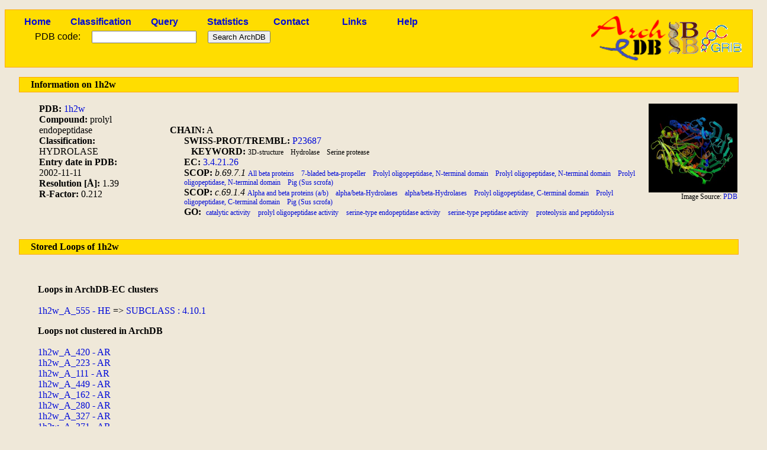

--- FILE ---
content_type: text/html; charset=utf-8
request_url: http://sbi.imim.es/cgi-bin/archdb/loops.pl?pdb=1h2w
body_size: 11996
content:
<!DOCTYPE html PUBLIC "-//W3C//DTD XHTML 1.0 Transitional//EN" "http://www.w3.org/TR/xhtml1/DTD/xhtml1-transitional.dtd">
<html xmlns="http://www.w3.org/1999/xhtml" lang="en-US" xml:lang="en-US">

<head><title>ArchDB - Biological DataBase of Protein Loops</title>
<meta http-equiv="Content-Type" content="text/html; charset=utf-8" />
<link rel='stylesheet' type='text/css' href='/archdb_old//archdb.css' />
<link rel='shortcut icon' href='/archdb_old//favicon.png' type='image/x-png' /><link rel='alternate' title='ArchDB' href='/archdb_old//archdb.xml' type='application/rss+xml' /><script type='text/javascript' src='/archdb_old//Jmol/Jmol.js'></script></head>
<body>
<div id='footlogos'>

		<table summary='Logos'>
		<tr>
		<td>
		<a href='/cgi-bin/archdb//loops.pl'><img src='/archdb_old//pics/archdblogo3.png' alt='Logo'/></a>
		</td>
		<td><a href='http://www.ibb-uab.org/'><img src='/archdb_old//pics/ibb-logo.gif'  alt='Centre Proteòmica i Bioinformàtica Aplicada' class='ibb_logo' title='SepBio' /></a>
		</td>
		<td><a href='http://www.imim.es/grib/'><img src='/archdb_old//pics/imim-grib.gif' alt='Grup de Recerca en Informàtica Biomèdica' class='imim_logo' title='IMIM' /></a>
		</td>
		</tr>
		</table>
		</div>
<div id='header'>
<table id='headertable'>
<tr>
<td class='cellheader'><a href='/cgi-bin/archdb//loops.pl'>Home</a></td>
<td class='cellheader'><a href='/cgi-bin/archdb//loops.pl?class=all'>Classification</a></td>
<td class='cellheader'><a href='/cgi-bin/archdb//loops.pl?query=1'>Query</a></td>
<td class='cellheader'><a href='/cgi-bin/archdb//loops.pl?sta=1'>Statistics</a></td>
<td class='cellheader'><a href='/cgi-bin/archdb//loops.pl?con=1'>Contact</a></td>
<td class='cellheader'><a href='/cgi-bin/archdb//loops.pl?link=1'>Links</a></td>
<td class='cellheader'><a href='/cgi-bin/archdb//loops.pl?help=1'>Help</a></td>
</tr></table>

<form method="post" action="/cgi-bin/archdb/loops.pl?pdb=1h2w" enctype="multipart/form-data"><table id='formup'>
<tr>
<td class='inputpdb'>PDB code:</td>
<td class='inputpdb'>
<input type="text" name="pdbentry"  /></td>
<td class='inputpdb'>
<input type="submit" name="simple" value="Search ArchDB" /></td></tr>
</table>
</form>
</div>
<div id="bodypage">
		<table class='mainbar'>
		<tr >
		<td>
		Information on 1h2w
		</td>
		</tr></table><table class='tablelistpdb' summary='PDB Info'><tr><td><strong>PDB:</strong> <a href='http://www.rcsb.org/pdb/cgi/explore.cgi?pdbId=1h2w'>1h2w</a><br /><strong>Compound:</strong> prolyl endopeptidase<br /><strong>Classification:</strong> HYDROLASE<br /><strong>Entry date in PDB:</strong> 2002-11-11<br /><strong>Resolution [&Aring;]:</strong> 1.39<br /><strong>R-Factor:</strong> 0.212<br /></td>
<td>
<div class='paralist'><br /><br /><strong>CHAIN:</strong> A<br />
					<div class='dintrecadena'><strong>SWISS-PROT/TREMBL:</strong>
					<a href='http://www.expasy.org/cgi-bin/niceprot.pl?P23687'>P23687</a>
					<br />&nbsp;&nbsp;&nbsp;<strong>KEYWORD:</strong> <span class='lesssize'>3D-structure &nbsp;&nbsp; Hydrolase &nbsp;&nbsp; Serine protease &nbsp;&nbsp; </span><br /><strong>EC: </strong><a href='http://www.expasy.ch/cgi-bin/nicezyme.pl?3.4.21.26'>3.4.21.26</a><br />
<strong>SCOP:</strong><em> b.69.7.1</em>  <span class='lesssize'><a href='http://scop.mrc-lmb.cam.ac.uk/scop/search.cgi?sunid=48724'>All beta proteins</a> &nbsp;&nbsp; <a href='http://scop.mrc-lmb.cam.ac.uk/scop/search.cgi?sunid=50964'>7-bladed beta-propeller</a> &nbsp;&nbsp; <a href='http://scop.mrc-lmb.cam.ac.uk/scop/search.cgi?sunid=50993'>Prolyl oligopeptidase, N-terminal domain</a> &nbsp;&nbsp; <a href='http://scop.mrc-lmb.cam.ac.uk/scop/search.cgi?sunid=50994'>Prolyl oligopeptidase, N-terminal domain</a> &nbsp;&nbsp; <a href='http://scop.mrc-lmb.cam.ac.uk/scop/search.cgi?sunid=50995'>Prolyl oligopeptidase, N-terminal domain</a> &nbsp;&nbsp; <a href='http://scop.mrc-lmb.cam.ac.uk/scop/search.cgi?sunid=50996'>Pig (Sus scrofa)</a></span><br />
<strong>SCOP:</strong><em> c.69.1.4</em>  <span class='lesssize'><a href='http://scop.mrc-lmb.cam.ac.uk/scop/search.cgi?sunid=51349'>Alpha and beta proteins (a/b)</a> &nbsp;&nbsp; <a href='http://scop.mrc-lmb.cam.ac.uk/scop/search.cgi?sunid=53473'>alpha/beta-Hydrolases</a> &nbsp;&nbsp; <a href='http://scop.mrc-lmb.cam.ac.uk/scop/search.cgi?sunid=53474'>alpha/beta-Hydrolases</a> &nbsp;&nbsp; <a href='http://scop.mrc-lmb.cam.ac.uk/scop/search.cgi?sunid=53496'>Prolyl oligopeptidase, C-terminal domain</a> &nbsp;&nbsp; <a href='http://scop.mrc-lmb.cam.ac.uk/scop/search.cgi?sunid=53497'>Prolyl oligopeptidase, C-terminal domain</a> &nbsp;&nbsp; <a href='http://scop.mrc-lmb.cam.ac.uk/scop/search.cgi?sunid=53498'>Pig (Sus scrofa)</a></span><br />
<strong>GO:&nbsp;&nbsp;</strong><span class='lesssize'><a href='http://www.ebi.ac.uk/ego/QuickGO?mode=display&amp;entry=GO:0003824' title='Molecular function'>catalytic activity</a>  &nbsp;&nbsp;</span> <span class='lesssize'><a href='http://www.ebi.ac.uk/ego/QuickGO?mode=display&amp;entry=GO:0004287' title='Molecular function'>prolyl oligopeptidase activity</a>  &nbsp;&nbsp;</span> <span class='lesssize'><a href='http://www.ebi.ac.uk/ego/QuickGO?mode=display&amp;entry=GO:0004252' title='Molecular function'>serine-type endopeptidase activity</a>  &nbsp;&nbsp;</span> <span class='lesssize'><a href='http://www.ebi.ac.uk/ego/QuickGO?mode=display&amp;entry=GO:0008236' title='Molecular function'>serine-type peptidase activity</a>  &nbsp;&nbsp;</span> <span class='lesssize'><a href='http://www.ebi.ac.uk/ego/QuickGO?mode=display&amp;entry=GO:0006508' title='Biological process'>proteolysis and peptidolysis</a>  &nbsp;&nbsp;</span> </div></div></td>
 <td class='pdbimagetd'>
				<a href='http://www.rcsb.org/pdb/cgi/explore.cgi?pdbId=1h2w'>
				<img src='/archdb_old//pdb_images/1h2w.jpg' alt='1h2w Image' class='pdbimage' />
				</a>
				<br />
				<span class='lesssize'>Image Source: <a href='http://www.rcsb.org' title='Protein Data Bank'>PDB</a></span>
				</td>
</tr>

			</table>
<br /><table class='mainbar'>
		<tr >
		<td>
		Stored Loops of 1h2w
		</td>
		</tr></table><br /><p class='paralist'>
<strong>Loops in ArchDB-EC clusters</strong><br /><br /><a href='/cgi-bin/archdb//loops.pl?loop=13029'>1h2w_A_555 - HE</a> => <a href='/cgi-bin/archdb//loops.pl?subclass=8447&amp;set=ArchDB-EC'>SUBCLASS : 4.10.1</a><br /></p><p class='paralist'>
<strong>Loops not clustered in ArchDB</strong><br /><br />
<a href='/cgi-bin/archdb//loops.pl?loop=101701'>1h2w_A_420 - AR</a><br /><a href='/cgi-bin/archdb//loops.pl?loop=101685'>1h2w_A_223 - AR</a><br /><a href='/cgi-bin/archdb//loops.pl?loop=101677'>1h2w_A_111 - AR</a><br /><a href='/cgi-bin/archdb//loops.pl?loop=101703'>1h2w_A_449 - AR</a><br /><a href='/cgi-bin/archdb//loops.pl?loop=101681'>1h2w_A_162 - AR</a><br /><a href='/cgi-bin/archdb//loops.pl?loop=101689'>1h2w_A_280 - AR</a><br /><a href='/cgi-bin/archdb//loops.pl?loop=101693'>1h2w_A_327 - AR</a><br /><a href='/cgi-bin/archdb//loops.pl?loop=101697'>1h2w_A_371 - AR</a><br /><a href='/cgi-bin/archdb//loops.pl?loop=101673'>1h2w_A_75 - AR</a><br /><a href='/cgi-bin/archdb//loops.pl?loop=753'>1h2w_A_632 - EH</a><br /><a href='/cgi-bin/archdb//loops.pl?loop=750'>1h2w_A_498 - EH</a><br /><a href='/cgi-bin/archdb//loops.pl?loop=754'>1h2w_A_670 - EH</a><br /><a href='/cgi-bin/archdb//loops.pl?loop=749'>1h2w_A_468 - EH</a><br /><a href='/cgi-bin/archdb//loops.pl?loop=752'>1h2w_A_573 - EH</a><br /><a href='/cgi-bin/archdb//loops.pl?loop=751'>1h2w_A_548 - EH</a><br /><a href='/cgi-bin/archdb//loops.pl?loop=748'>1h2w_A_22 - EH</a><br /><a href='/cgi-bin/archdb//loops.pl?loop=101690'>1h2w_A_290 - HA</a><br /><a href='/cgi-bin/archdb//loops.pl?loop=101688'>1h2w_A_260 - HA</a><br /><a href='/cgi-bin/archdb//loops.pl?loop=101691'>1h2w_A_299 - HA</a><br /><a href='/cgi-bin/archdb//loops.pl?loop=101692'>1h2w_A_312 - HA</a><br /><a href='/cgi-bin/archdb//loops.pl?loop=101698'>1h2w_A_381 - HA</a><br /><a href='/cgi-bin/archdb//loops.pl?loop=101694'>1h2w_A_337 - HA</a><br /><a href='/cgi-bin/archdb//loops.pl?loop=101695'>1h2w_A_348 - HA</a><br /><a href='/cgi-bin/archdb//loops.pl?loop=101696'>1h2w_A_358 - HA</a><br /><a href='/cgi-bin/archdb//loops.pl?loop=101680'>1h2w_A_151 - HA</a><br /><a href='/cgi-bin/archdb//loops.pl?loop=101699'>1h2w_A_393 - HA</a><br /><a href='/cgi-bin/archdb//loops.pl?loop=101700'>1h2w_A_406 - HA</a><br /><a href='/cgi-bin/archdb//loops.pl?loop=101702'>1h2w_A_435 - HA</a><br /><a href='/cgi-bin/archdb//loops.pl?loop=101687'>1h2w_A_246 - HA</a><br /><a href='/cgi-bin/archdb//loops.pl?loop=101686'>1h2w_A_235 - HA</a><br /><a href='/cgi-bin/archdb//loops.pl?loop=101675'>1h2w_A_85 - HA</a><br /><a href='/cgi-bin/archdb//loops.pl?loop=101672'>1h2w_A_16 - HA</a><br /><a href='/cgi-bin/archdb//loops.pl?loop=101676'>1h2w_A_99 - HA</a><br /><a href='/cgi-bin/archdb//loops.pl?loop=101678'>1h2w_A_125 - HA</a><br /><a href='/cgi-bin/archdb//loops.pl?loop=101679'>1h2w_A_138 - HA</a><br /><a href='/cgi-bin/archdb//loops.pl?loop=101682'>1h2w_A_176 - HA</a><br /><a href='/cgi-bin/archdb//loops.pl?loop=101683'>1h2w_A_184 - HA</a><br /><a href='/cgi-bin/archdb//loops.pl?loop=101684'>1h2w_A_209 - HA</a><br /><a href='/cgi-bin/archdb//loops.pl?loop=101674'>1h2w_A_80 - HA</a><br /><a href='/cgi-bin/archdb//loops.pl?loop=13031'>1h2w_A_647 - HE</a><br /><a href='/cgi-bin/archdb//loops.pl?loop=13028'>1h2w_A_524 - HE</a><br /><a href='/cgi-bin/archdb//loops.pl?loop=13027'>1h2w_A_486 - HE</a><br /><a href='/cgi-bin/archdb//loops.pl?loop=13026'>1h2w_A_59 - HE</a><br /><a href='/cgi-bin/archdb//loops.pl?loop=13030'>1h2w_A_605 - HE</a><br /><a href='/cgi-bin/archdb//loops.pl?loop=24662'>1h2w_A_596 - HH</a><br /><a href='/cgi-bin/archdb//loops.pl?loop=24661'>1h2w_A_511 - HH</a><br /><a href='/cgi-bin/archdb//loops.pl?loop=24660'>1h2w_A_37 - HH</a><br /></p><table class='mainbar'>
				<tr >
				<td>
				Homologous structures to 1h2w classified in ArchDB
				</td>
				</tr></table><p class='paralist'>
<a href='/cgi-bin/archdb//loops.pl?pdb=1e5t'>1e5t</a> A - percentage of sequence identity: 99<br />
<a href='/cgi-bin/archdb//loops.pl?pdb=1e8m'>1e8m</a> A - percentage of sequence identity: 99<br />
<a href='/cgi-bin/archdb//loops.pl?pdb=1e8n'>1e8n</a> A - percentage of sequence identity: 99<br />
<a href='/cgi-bin/archdb//loops.pl?pdb=1h2x'>1h2x</a> A - percentage of sequence identity: 99<br />
<a href='/cgi-bin/archdb//loops.pl?pdb=1h2y'>1h2y</a> A - percentage of sequence identity: 99<br />
<a href='/cgi-bin/archdb//loops.pl?pdb=1h2z'>1h2z</a> A - percentage of sequence identity: 99<br />
<a href='/cgi-bin/archdb//loops.pl?pdb=1o6f'>1o6f</a> A - percentage of sequence identity: 99<br />
<a href='/cgi-bin/archdb//loops.pl?pdb=1o6g'>1o6g</a> A - percentage of sequence identity: 99<br />
<a href='/cgi-bin/archdb//loops.pl?pdb=1qfs'>1qfs</a> A - percentage of sequence identity: 100<br />
<a href='/cgi-bin/archdb//loops.pl?pdb=1uoo'>1uoo</a> A - percentage of sequence identity: 99<br />
<a href='/cgi-bin/archdb//loops.pl?pdb=1uop'>1uop</a> A - percentage of sequence identity: 99<br />
<a href='/cgi-bin/archdb//loops.pl?pdb=1uoq'>1uoq</a> A - percentage of sequence identity: 99<br />
<a href='/cgi-bin/archdb//loops.pl?pdb=1vz2'>1vz2</a> A - percentage of sequence identity: 99<br />
<a href='/cgi-bin/archdb//loops.pl?pdb=1vz3'>1vz3</a> A - percentage of sequence identity: 99<br />
</p>
</div>
<div id='footer'>
<table>
<tr>
<td>
<a href='http://www.mozilla-world.org'><img src='/archdb_old//pics/getfirefox.png' alt='Get Firefox!' class='getfirefox' /></a>
</td><td>
For any comment or web-related incidence, send an email to the <a href='mailto:toniher@bioinf.uab.es'>webmaster</a>.
</td><td>
<a href='http://validator.w3.org/check/referer'><img src='/archdb_old//pics/valid-xhtml10.png' alt='Valid XHTML' class='valid-xhtml' /></a>
&nbsp;<a href='http://jigsaw.w3.org/css-validator/'><img src='/archdb_old//pics/vcss.png' alt='Valid CSS' class='valid-css' /></a>
</td></tr>
</table>
</div>
</body>
</html>

--- FILE ---
content_type: text/css
request_url: http://sbi.imim.es/archdb_old//archdb.css
body_size: 8317
content:
body {background-color: #EFE8D9;}



/*Links default */
a { color: #000AD9; 
	text-decoration:none;	
}  

   
a:hover {
	color: red;
	text-decoration:none;
}


img {

	border:none;
}

/*Logo*/


#footlogos {

	padding-top: 0.5em;

	
}


#footlogos table {

	float: right;
	padding-top: 0.5em;	
	margin-right: 1em;
	vertical-align: top;
	
}

#footlogos img.ibb_logo {

/*	width: 65px;
	height: 65px;*/
}

#footlogos img.imim_logo {

/*	width: 65px;
	height: 65px;*/
}

/*Header*/

#header {
  	vertical-align: top;
	background-color: #FFDD00;
        border: 1px #ffa800 solid;	
	font-family: sans-serif; 
	text-align: justify;
	padding-bottom: 4em;
	padding-top: 0.5em;

	
}
#header a {
	
	text-decoration:none;
	font-weight: bold;

	
}




#headertable  {

	padding-top: 0em;
	vertical-align: top;

	
}


#headertable .cellheader {

	vertical-align: top;
	text-align: center;
	width: 15%;
	
	
}

#formup {

	margin-left: 2em;
	vertical-align: top;
	float: left;
}

#formup .inputpdb {

	padding-left: 1em;
	
	
}

#page {

	margin-left: 3em;
	margin-right: 3em;

}

#page h1 {

	text-align: center;
}

/*Homepage*/

#bodypage {

	margin-top: 1em;
	margin-bottom: 1em;	
	margin-left: 1.5em;
	margin-right: 1.5em;		
	
}

#draw-structure {

	text-align:center;
	margin-right: auto;
	margin-left: auto;


}

/*Applet drawing*/

#jmolapplet {

	margin-top: 2em;
	width:400px;
	height:400px;
}

/*Bibliographic references*/

#reference {

	margin-top: 2em;
	margin-left: 10em;
	margin-right: 10em;
	margin-bottom: 1em;	
	padding-left: 1em;
  	padding-right: 1em;
	padding-top: 1em;
	padding-bottom: 1em;
	background-color: #FFDD00;
        border: 1px #ffa800 solid;	
	font-family: fantasy;

}

#reference .entry {

	text-align: justify;
	font-size: 75%;
		
}

#reference .journal {
	
	font-style: italic;
}


#reference .author {
	
	font-weight: bold;
}

/* Footer */
#footer {

	border-top: 1px gray solid;
	padding-top: 1em;
	margin-top: 2em;
	font-size: 80%;
	color: gray;

}

#footer table {

	text-align: center;
	margin-left: auto;
	margin-right: auto;
		
}

#footer td {

	padding-left: 3em;
	padding-right: 3em;
	
}


/*Classification header*/
#header-set {


	margin-top: 1em;
	margin-bottom: 1em;	
	margin-left: 1em;
	margin-right: 1em;	
}

/*List of ligands*/

#listligands {

	text-align: center;
}

a.activeclass {

	font-weight: bold;
	color: red;
}

.line-type {

	padding-left: 2em;
	
}

.line-length {

	padding-left: 4em;
	
}

.line-class {

	padding-left: 6em;
	
}

.line-subclass {

	padding-left: 8em;
	
}

/*Style for Fixed size letters*/

.alignseq {

	font-family: courier, sans-serif;
}



.lesssize {
	 
	font-size: 75%;

} 

.lesssize-title {

	font-weight: bold;
	font-size: 75%;
	
}

/* Get dialogs */

a[title]:hover {

	color: red;
}


/*Styles of result pages*/

.mainbar {

	margin-bottom: 1em;
	margin-top: 1em;
	background-color: #FFDD00;
        border: 1px #ffa800 solid;	
	padding-left: 1em;
	width: 100%;
	font-weight: bold;

}

.mainbar2 {

	margin-bottom: 1em;
	margin-top: 1em;
	background-color: #FFDD00;
	border: 1px #ffa800 solid;
	padding-left: 1em;
	width: 100%;
	font-weight: bold;
	font-size:150%;							
}

.search-table {

	margin-left: auto;
	margin-right: auto;
}

.search-table td{

	padding-left: 2em;
	padding-right: 2em;
}

/*Popup*/

/* Thanks to Eric Meyer for the inspiration
         http://www.meyerweb.com/eric/css/edge/popups/demo.html

Seen in http://www.mozilla.org/MPL/MPL-1.1-annotated.html
*/


     a:hover span.popup {
        display: block;
        position: absolute;
        left: auto;
	right: auto;
        margin: 0px 5px 5px 5px;
        padding: 5px;
        border: 1px #ffa800 solid;
        background-color: #FFDD00;
        width: 250px;
        color: black;
	font-size: 75%;
        font-weight: bold;
        text-decoration: none;
	text-align: center;
      }


      a[popup]:hover {
        background: #ffffb0;
      }

      a span.popup {
        display: none;
      }

      a[popup]:hover span {
        display: block;
      }

	
/*Popup for Biblio*/

     a:hover span.popup-biblio { 
        display: block;
        position: absolute;
        left: auto;
        right: auto;
        margin: 0px 5px 5px 5px;
        padding: 5px;
        border: 1px #ffa800 solid;
        background-color: #FFDD00;
        width: 500px;
        color: black;
        font-size: 75%;
        text-decoration: none;
        text-align: center;
      }


      a[popup-biblio]:hover {
        background: #ffffb0;
      }

      a span.popup-biblio {
        display: none;
      }

      a[popup-biblio]:hover span {
        display: block;
      }


/*Start info*/
 
.uptableinfo {

	margin-left: 1em;
	margin-right: 1em;
	margin-bottom: 2em;
	padding-left: 1em;
	padding-right: 1em;
	width:100%
	
}

/*Little icons*/

img.pssmicon {

	height: 13px;
	width: 25px;
}

img.rasmolicon {

 height: 13px;
  width: 12px;
}

img.jmollicon {

 height: 13px;
   width: 12px;
}  

img.chimeicon {

	 height: 13px;
	    width: 12px;

}

.pdbimagetd {

	text-align: right;
	
}

.pdbimage {

	width: 150px;
	height: 150px;
}

/*Consensus*/


.consensustable {

	display: block;
	border-top: 1px gray solid;
	margin-bottom: 2em;
	margin-top: 1em;
	padding-top: 1em;
	margin-right: auto;
	margin-left: auto;
	

}


.consensustable td{

	padding-left: 2em;
        padding-right: 2em;

}



 /*Pattern Conservation*/
      
.patterncons {

	border-top: 1px gray solid;
	padding-top: 1em;
	padding-bottom: 1em;
}


.patterncons table {

	margin-left: 1em;
	margin-right: 1em;
	padding-left: 1em;
	padding-right: 1em;
	width:100%
}


/*Table list*/


.tablelist {

	margin-left: 1em;
	margin-right: 1em;
	width:100%
}

.tablelist td {

	padding-left: 1em;
	padding-right: 1em;
}

.tablelistpdb {

	margin-left: 1em;
	margin-right: 1em;
	width:100%;
	vertical-align: top;
}

.tablelistpdb td {

	padding-left: 1em;
	padding-right: 1em;
	vertical-align: top;
}


.dintrecadena {

	margin-left: 1.5em;
}

	
.patcell {

	font-size: 80%;
	text-align:center;
}

.conscell {

	text-align:center;
	color:red;
	font-size: 80%;
}

.centertext {

	text-align:center;
}


.paralist {

	margin-left: 1em;
	margin-right: 1em;
	padding-left: 1em;
	padding-right: 1em;
	width:100%
	
}



/*Help and statistics section*/

#liststats {

     margin-left: auto;
     margin-right: auto;
     text-align: center;

}


.tables_help_header {
	
	 font-size: 75%;
	font-weight: bold;	 
}

.taula_ajuda1 {

	text-align: center;
      	margin-left: auto;
      	margin-right: auto;
      	vertical-align: bottom;
	border:1px;
	font-size:90%;
	border: 1px #ffa800 solid;
	background-color: #FFDD00;
			       
}

.taula_stat {

	padding-left: 1em;
	padding-right: 1em;
	padding-bottom: 1.5em;
	padding-top: 1.5em;
	margin-left: auto; 
        margin-right: auto;
	border: 1px #ffa800 solid;
	background-color: #EFE8D9;

}


#help_topics {


	font-weight: bold;
	font-size: 120%;
}

img.loopsgeo {
	
	margin-top: 2em;
	margin-bottom: 1em;
	margin-left: auto;
	margin-right: auto;
	display: block;
}

table.border {

	border: 1px solid #ffa800;

}

table.border td {


	border: 1px solid #ffa800;
	text-align: center;
	vertical-align: middle;
	width: 40px;
	height: 40px;
}

table.table_x td {

	text-align: center;
	width: 40px;
}

table.table_y td {

	text-align: center;
	width: 40px;
	height: 40px;
}

/* Search by sequence results */

#searchseqpage {

	margin-top: 1em;
	margin-bottom: 1em;	
	margin-left: 1em;
	margin-right: 1em;


}

.bigtable {

	text-align: center;
	margin-left: 1em;
	margin-right: 1em;
	border: 1px solid #ffa800;
	border-collapse: collapse;
}

.header_big td{

	background-color: #FFDD00;
	border: 1px solid #ffa800;
	font-weight: bold;
	padding-bottom: 0.5em;
}


.bigtable td{

	padding-left: 1em;
	padding-right: 1em;
	text-align: center;
	padding-bottom: 0.5em;
	border: 1px solid #ffa800;
	border-collapse: collapse;

}


.table_aln {

	padding-top: 0em;
	padding-bottom: 0em;
	border: 0px;


}

.table_aln td{

	padding-bottom: 0em;
	border: 0px;
}

img.imgcenter {
	
	
	display: block;
	margin-top: 2em;
	margin-left: auto;
	margin-right: auto;
	
	}

/* Research center */

.research-center {

	margin-left: 1em;
	margin-bottom: 2em;

	
}

.research-center img{

	margin-right: 0.5em;

	
}

.person {

	margin-left: 2.5em;
	margin-top: 0.5em;

}
